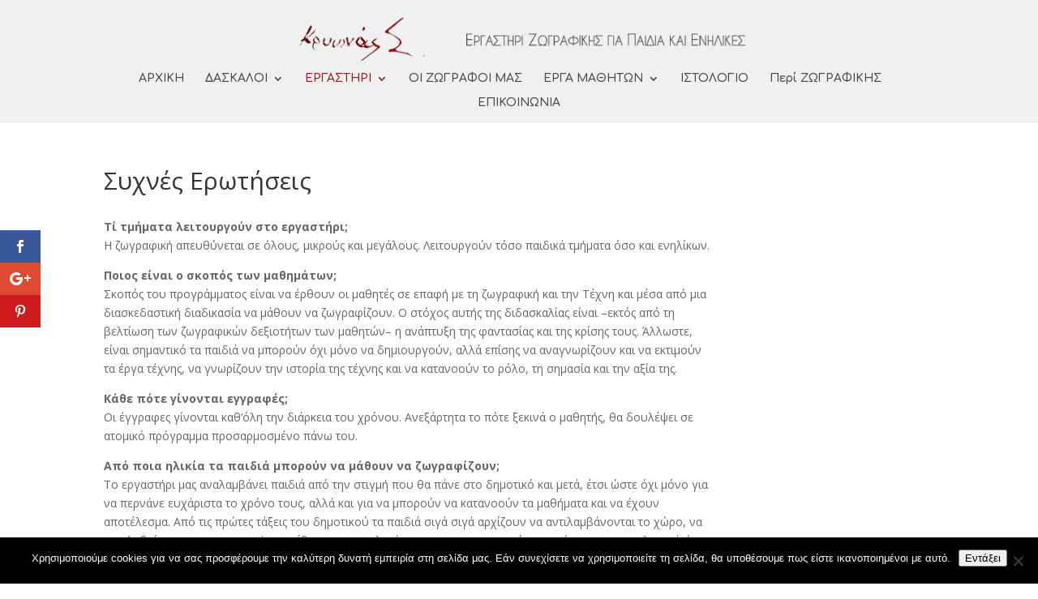

--- FILE ---
content_type: text/css
request_url: https://www.krionas.com/wp-content/themes/Divi-child/style.css?ver=5.0.0-public-beta.6.2
body_size: 115
content:
/*
 Theme Name:   Krionas
 Theme URI:    http://www.krionas.com
 Description:  Divi Child Theme for krionas.com
 Author:       Krionas
 Author URI:   http://www.krionas.com
 Template:     Divi
 Version:      1.0
 Updated: 	   2016-10-28 23:00:00
*/

@charset "UTF-8";
@import url('../Divi/style.css');

.table {border: none;}